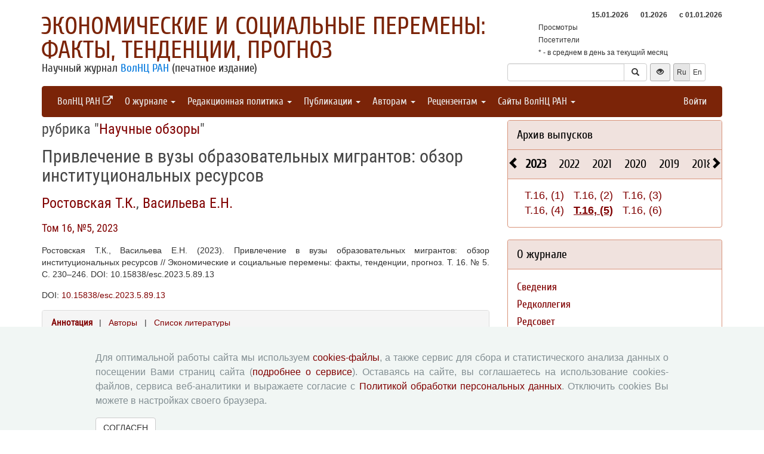

--- FILE ---
content_type: text/html; charset=UTF-8
request_url: http://esc.vscc.ac.ru/article/29788
body_size: 9697
content:
<!DOCTYPE html>
<html lang="ru">
<head>
    <meta charset="UTF-8">
    <meta name="viewport" content="width=device-width, initial-scale=1">
    <meta name="yandex-verification" content="066f5e8f2fca51a6" />
    <meta name="csrf-param" content="_csrf">
    <meta name="csrf-token" content="_caDl3GHP2WckujHo9CX7nhJubUPyyQ4YvyJ5qv8uYiog-rbHddqLOr2i53o4dKxICeMzUWGVHJRzNyVxrHTzg==">
    <title>Привлечение в вузы образовательных мигрантов: обзор институциональных ресурсов - Экономические и социальные перемены: факты, тенденции, прогноз</title>
    <link href="/assets/9f20d7c8/css/bootstrap.css?v=1612866723" rel="stylesheet">
<link href="/assets/c894aa77/css/uikit.min.css?v=1612866737" rel="stylesheet">
<link href="/assets/c894aa77/css/components/slidenav.min.css?v=1612866737" rel="stylesheet">
<link href="/assets/c894aa77/css/components/slideshow.min.css?v=1612866737" rel="stylesheet">
<link href="/assets/c894aa77/css/components/dotnav.min.css?v=1612866737" rel="stylesheet">
<link href="/css/site.css?v=1741586203" rel="stylesheet">
<link href="/css/swiper-bundle.min.css?v=1684759237" rel="stylesheet">
<link href="/css/journal/journal.css?v=1613473682" rel="stylesheet">
<link href="/css/journal/esc.css?v=1537188441" rel="stylesheet">
<link href="/bvi/dist/css/bvi.min.css?v=1741152088" rel="stylesheet">
<link href="/assets/40db52d4/css/whhg.min.css?v=1612866718" rel="stylesheet">
<link href="/assets/ec6ab982/css/archive.css?v=1612866738" rel="stylesheet"></head>

<body id="esc">
    
    <div class="container">

        <div class="header row">
            <div class="col-md-8">
                <div id="title">
                    <a href="/">Экономические и социальные перемены: факты, тенденции, прогноз</a>
                </div>
                <div id="subtitle">
                    Научный журнал <a href="http://www.vscc.ac.ru">ВолНЦ РАН</a> (печатное издание)                </div>
            </div>
                        <div class="col-md-4 header-right-margin stat-box">
				                    
<table class="piwik-stat">
    <tr>
        <th id="time"></th><th id="periodDay">15.01.2026</th><th id="periodMonth">01.2026</th><th id="periodYear">с&nbsp;01.01.2026</th>
    </tr>
    <tr>
        <td>Просмотры</td><td id="pageviewsToday" class="center"></td><td id="pageviewsThisMonth" class="center"></td><td id="pageviewsThisYear" class="center"></td>
    </tr>
    <tr>
        <td>Посетители</td><td id="uniqVisitorsToday" class="center"></td><td id="uniqVisitorsThisMonth" class="center"></td><td id="uniqVisitorsThisYear" class="center"></td>
    </tr>
    <tr>
        <td colspan="4">* - в среднем в день за текущий месяц</td>
    </tr>
</table>

				            </div>
            <div class="col-md-4 header-bottom-right">
                

<div class="controls-header">
    
<form id="w0" class="search-form" action="/search/google" method="get">
<div class="input-group">
    <input type="text" class="form-control" name="q">    <span class="input-group-btn">
        <button type="submit" class="btn btn-default"><i class="glyphicon glyphicon-search"></i></button>    </span>
</div>

</form>
    <button class="eyebutton btn btn-sm" onclick="toggleEyemode()">
        <span class="glyphicon glyphicon glyphicon-eye-open"></span>
    </button>
    <div class="language">    
        <div class="btn-group">
            <span class="btn btn-select btn-sm">Ru</span><a class="btn btn-default btn-sm" href="/article/29788?_lang=en">En</a>        </div>
    </div>
</div>
            </div>
        </div>

        <nav id="w1" class="navbar navbar-inverse"><div class="navbar-header"><button type="button" class="navbar-toggle" data-toggle="collapse" data-target="#w1-collapse"><span class="sr-only">Toggle navigation</span>
<span class="icon-bar"></span>
<span class="icon-bar"></span>
<span class="icon-bar"></span></button></div><div id="w1-collapse" class="collapse navbar-collapse"><ul id="w2" class="nav navbar-nav"><li><a href="http://www.vscc.ac.ru/?_lang=" target="_blank">ВолНЦ РАН <i class="uk-icon-external-link"></i></a></li>
<li class="dropdown"><a class="dropdown-toggle" href="#" data-toggle="dropdown">О журнале <span class="caret"></span></a><ul id="w3" class="dropdown-menu"><li><a href="/info/about" tabindex="-1">Сведения</a></li>
<li><a href="/editorial-staff" tabindex="-1">Редколлегия</a></li>
<li><a href="/editorial-board" tabindex="-1">Редсовет</a></li>
<li><a href="/info/subscribe" tabindex="-1">Подписка на журнал</a></li>
<li><a href="/contacts" tabindex="-1">Контакты</a></li></ul></li>
<li class="dropdown"><a class="dropdown-toggle" href="#" data-toggle="dropdown">Редакционная политика <span class="caret"></span></a><ul id="w4" class="dropdown-menu"><li><a href="/info/aim-and-scope" tabindex="-1">Цели и задачи</a></li>
<li><a href="/info/journal-sections" tabindex="-1">Разделы журнала</a></li>
<li><a href="/info/review" tabindex="-1">Рецензирование</a></li>
<li><a href="/info/publication-ethics" tabindex="-1">Публикационная этика</a></li>
<li><a href="/info/indexing" tabindex="-1">Индексирование</a></li>
<li><a href="/info/archiving" tabindex="-1">Архивация</a></li>
<li><a href="/info/open-access-policy" tabindex="-1">Политика открытого доступа</a></li>
<li><a href="/info/policy-disclosure-and-conflicts-of-interest" tabindex="-1">Политика раскрытия</a></li></ul></li>
<li class="dropdown"><a class="dropdown-toggle" href="#" data-toggle="dropdown">Публикации <span class="caret"></span></a><ul id="w5" class="dropdown-menu"><li><a href="/issue/current?ts=1768517873" tabindex="-1">Текущий номер (Том 18, №6, 2025)</a></li>
<li><a href="/archive" tabindex="-1">Архив</a></li>
<li><a href="/rubrics" tabindex="-1">Рубрики</a></li>
<li><a href="/author/all" tabindex="-1">Авторы</a></li>
<li><a href="/article/all" tabindex="-1">Статьи</a></li>
<li><a href="/journal-search" tabindex="-1">Поиск</a></li>
<li><a href="/article/selection-of-articles" tabindex="-1">Подборка статей <span class='badge badgeSelection'></span></a></li></ul></li>
<li class="dropdown"><a class="dropdown-toggle" href="#" data-toggle="dropdown">Авторам <span class="caret"></span></a><ul id="w6" class="dropdown-menu"><li><a href="/info/rules" tabindex="-1">Правила для авторов</a></li>
<li><a href="/info/license-agreement" tabindex="-1">Типовой лицензионный договор</a></li>
<li><a href="/info/consent-to-processing-pd" tabindex="-1">Согласие на обработку персональных данных</a></li>
<li><a href="/info/author-rights" tabindex="-1">Авторские права</a></li>
<li><a href="/info/privacy" tabindex="-1">Приватность</a></li></ul></li>
<li class="dropdown"><a class="dropdown-toggle" href="#" data-toggle="dropdown">Рецензентам <span class="caret"></span></a><ul id="w7" class="dropdown-menu"><li><a href="/info/memo-reviewer" tabindex="-1">Памятка рецензенту</a></li>
<li><a href="/info/form-review" tabindex="-1">Форма рецензии</a></li></ul></li>
<li class="dropdown"><a class="dropdown-toggle" href="#" data-toggle="dropdown">Сайты ВолНЦ РАН <span class="caret"></span></a><ul id="w8" class="dropdown-menu"><li><a href="http://www.vscc.ac.ru/" tabindex="-1">Главный сайт</a></li>
<li><a href="http://sznii.vscc.ac.ru/" tabindex="-1">СЗНИИМЛПХ</a></li>
<li><a href="http://ckp.volnc.ru/" tabindex="-1">Центр коллективного пользования Центр сельскохозяйственных исследований и биотехнологий</a></li>
<li><a href="http://noc.vscc.ac.ru/" tabindex="-1">НОЦ</a></li>
<li><a href="/" tabindex="-1">Журнал ЭиСП</a></li>
<li><a href="http://pdt.vscc.ac.ru/" tabindex="-1">Журнал ПРТ</a></li>
<li><a href="http://vtr.isert-ran.ru/" tabindex="-1">Журнал ВТР</a></li>
<li><a href="http://socialarea-journal.ru/" tabindex="-1">Журнал СП</a></li>
<li><a href="http://gm.vscc.ac.ru/" tabindex="-1">Бюллетень ЭГУ</a></li>
<li><a href="http://yunyiekonomist.ru/" tabindex="-1">Журнал ЮЭ</a></li>
<li><a href="http://azt-journal.ru/" tabindex="-1">Журнал АЗТ</a></li>
<li><a href="http://lib.vscc.ac.ru/" tabindex="-1">Библиотека</a></li>
<li><a href="http://ctt.vscc.ac.ru/" tabindex="-1">Центр ТиКТ</a></li>
<li><a href="http://po.vscc.ac.ru/" tabindex="-1">Издательский центр</a></li>
<li><a href="http://oonoc.vscc.ac.ru/" tabindex="-1">Открытая олимпиада</a></li>
<li><a href="http://fic.vscc.ac.ru/" tabindex="-1">Форум конференций</a></li>
<li><a href="http://museum.vscc.ac.ru/" tabindex="-1">Виртуальный музей</a></li>
<li><a href="http://mptp2.vscc.ac.ru/" tabindex="-1">ИС «Трудовой потенциал»</a></li>
<li><a href="http://riskim.vscc.ac.ru/" tabindex="-1">Система РИСКиМ</a></li>
<li><a href="http://nim.vscc.ac.ru/" tabindex="-1">Население и Модернизация</a></li></ul></li></ul><ul id="w9" class="nav navbar-nav navbar-right"><li><a href="/user/login?retpath=http%3A%2F%2Fesc.vscc.ac.ru%2Farticle%2F29788">Войти</a></li></ul></div></nav>    </div>

    <div class="wrap">
        <div class="container content">
            <div class="row">
                <div class="col-md-8">
                                        
<div class="article">

    
            <h2>рубрика "<a href="/rubric/220">Научные обзоры</a>"</h2>
    
    <h1>Привлечение в вузы образовательных мигрантов: обзор институциональных ресурсов</h1>

    <h2>
        <p class="authors"><a class="author" href="/author/9640">Ростовская Т.К.</a>, <a class="author" href="/author/11486">Васильева Е.Н.</a>    </h2>

    <h3><a href="/issue/89">Том 16, №5, 2023</a></h3>

    <p>Ростовская Т.К., Васильева Е.Н. (2023). Привлечение в вузы образовательных мигрантов: обзор институциональных ресурсов // Экономические и социальные перемены: факты, тенденции, прогноз. Т. 16. № 5. С. 230–246. DOI: 10.15838/esc.2023.5.89.13</p>

            <p>DOI: <a href="https://doi.org/10.15838/esc.2023.5.89.13">10.15838/esc.2023.5.89.13</a></p>
    
    <div class="panel panel-default">
        <div class="panel-heading">
            
    <span class="ph-active">
    <a href="/article/29788?info=annotation">Аннотация</a>    </span>

    &nbsp; | &nbsp;

    <span class="">
    <a href="/article/29788?info=authors">Авторы</a>    </span>

    &nbsp; | &nbsp;

    <span class="">
    <a href="/article/29788?info=references">Список литературы</a></span>
        </div>

        <div class="panel-body">
            
    Представлен обзор ключевых институциональных ресурсов для привлечения образовательных мигрантов, в том числе соотечественников, в российские вузы. Теоретической базой послужили российские и зарубежные работы по теории образовательной миграции и адаптации иностранных студентов. Выявлено, что исследований, оценивающих институциональные ресурсы для привлечения образовательных мигрантов в вузы, недостаточно. В качестве основной причины этого названо встраивание работы с иностранными студентами в вузах в концепцию «мягкой силы». Новизна исследования состоит в попытке авторов заполнить указанный пробел, осуществить обзор институциональных ресурсов для привлечения образовательных мигрантов в вузы, систематизировать данные теоретических и эмпирических исследований. Отражена и практическая сторона проблемы: статистические показатели из разных российских источников по образовательной миграции и добровольному переселению соотечественников в Россию представлены фрагментарно, что затрудняет их сопоставление. Методом качественного анализа открытых для изучения документов получены данные, позволившие осуществить обзор основных институциональных ресурсов российских вузов по привлечению образовательных мигрантов, в том числе соотечественников. Рассмотрено, какие ресурсы российских вузов в работе с иностранными студентами могут трактоваться как «притягивающие» факторы; есть ли специальные инструменты работы с иностранными студентами из стран СНГ и/или соотечественниками. Сделаны выводы о недостаточной проработанности в российских вузах стратегий привлечения молодых соотечественников (русофонов) к образовательной миграции. Вузы не выделяют данную категорию абитуриентов в отдельную группу, что способствовало бы оптимизации управленческих решений, ориентированных на развитие миграционной, демографической и образовательной политики. Указанные обстоятельства актуализируют необходимость оптимизации институциональных ресурсов и управленческих решений в отношении привлечения русофонов в вузы России
    <h4>Ключевые слова</h4>
    <p>
        миграционная политика, демографическая политика, вуз, образовательная миграция, соотечественники, русофоны    </p>
        </div>
    </div>

    
    
    <p class="top20">
        <a class="btn btn-primary fullArticle" href="/article/29788/full?_lang=ru">Полная версия статьи</a><button type="button" id="addSelectionBtn" class="btn btn-primary">Добавить в подборку <span class='glyphicon glyphicon-plus'></span></button><label class="label label-success selectionLabel hiddenLabel" for="label">В подборке <span class='glyphicon glyphicon-ok'></span></label><button type="button" id="deleteSelectionBtn" class="btn btn-danger hiddenButton">Удалить из подборки <span class='glyphicon glyphicon-remove'></span></button>    </p>

    <div class="return">
    <button type="button" class="btn btn-default submit-button" onclick="history.go(-1);">« Вернуться назад</button>
</div>

</div>



<script type="text/javascript">
</script>


<!--для функционала подборки книг-->
                </div>
                <div id="sidebar" class="col-md-4">
                    



<div id="archive-widget" class="panel panel-default">
    <div class="panel-heading"><a href="/archive">Архив выпусков</a></div>
    <div name="prev" class="panel-heading prev-label archi-btn"><span class="glyphicon glyphicon-chevron-left"></span></div>
    <div name="next" class="panel-heading next-label archi-btn"><span class="glyphicon glyphicon-chevron-right"></span></div>
    <div class="archi-content panel-default">
        <ul id="w11" class="panel-heading archi-wrap nav nav-tabs"><li class="archi-item active" style="font-weight:bold"><a href="#w11-tab2" data-toggle="tab">2023</a></li>
<li class="archi-item"><a href="#w11-tab3" data-toggle="tab">2022</a></li>
<li class="archi-item"><a href="#w11-tab4" data-toggle="tab">2021</a></li>
<li class="archi-item"><a href="#w11-tab5" data-toggle="tab">2020</a></li>
<li class="archi-item"><a href="#w11-tab6" data-toggle="tab">2019</a></li>
<li class="archi-item"><a href="#w11-tab7" data-toggle="tab">2018</a></li>
<li class="archi-item"><a href="#w11-tab8" data-toggle="tab">2017</a></li>
<li class="archi-item"><a href="#w11-tab9" data-toggle="tab">2016</a></li>
<li class="archi-item"><a href="#w11-tab10" data-toggle="tab">2015</a></li>
<li class="archi-item"><a href="#w11-tab11" data-toggle="tab">2014</a></li>
<li class="archi-item"><a href="#w11-tab12" data-toggle="tab">2013</a></li>
<li class="archi-item"><a href="#w11-tab13" data-toggle="tab">2012</a></li>
<li class="archi-item"><a href="#w11-tab14" data-toggle="tab">2011</a></li>
<li class="archi-item"><a href="#w11-tab15" data-toggle="tab">2010</a></li>
<li class="archi-item"><a href="#w11-tab16" data-toggle="tab">2009</a></li>
<li class="archi-item"><a href="#w11-tab17" data-toggle="tab">2008</a></li>
<li class="archi-item"><a href="#w11-tab18" data-toggle="tab">2025</a></li>
<li class="archi-item"><a href="#w11-tab19" data-toggle="tab">2024</a></li></ul>
<div class="tab-content"><div id="w11-tab2" class="panel-body tab-pane active"><span class='number '><a href="/issue/85">Т.16, (1)</a></span><span class='number '><a href="/issue/86">Т.16, (2)</a></span><span class='number '><a href="/issue/87">Т.16, (3)</a></span><span class='number '><a href="/issue/88">Т.16, (4)</a></span><span class='number active'><a href="/issue/89">Т.16, (5)</a></span><span class='number '><a href="/issue/90">Т.16, (6)</a></span></div>
<div id="w11-tab3" class="panel-body tab-pane"><span class='number '><a href="/issue/79">Т.15, (1)</a></span><span class='number '><a href="/issue/80">Т.15, (2)</a></span><span class='number '><a href="/issue/81">Т.15, (3)</a></span><span class='number '><a href="/issue/82">Т.15, (4)</a></span><span class='number '><a href="/issue/83">Т.15, (5)</a></span><span class='number '><a href="/issue/84">Т.15, (6)</a></span></div>
<div id="w11-tab4" class="panel-body tab-pane"><span class='number '><a href="/issue/73">Т.14, (1)</a></span><span class='number '><a href="/issue/74">Т.14, (2)</a></span><span class='number '><a href="/issue/75">Т.14, (3)</a></span><span class='number '><a href="/issue/76">Т.14, (4)</a></span><span class='number '><a href="/issue/77">Т.14, (5)</a></span><span class='number '><a href="/issue/78">Т.14, (6)</a></span></div>
<div id="w11-tab5" class="panel-body tab-pane"><span class='number '><a href="/issue/67">Т.13, (1)</a></span><span class='number '><a href="/issue/68">Т.13, (2)</a></span><span class='number '><a href="/issue/69">Т.13, (3)</a></span><span class='number '><a href="/issue/70">Т.13, (4)</a></span><span class='number '><a href="/issue/71">Т.13, (5)</a></span><span class='number '><a href="/issue/72">Т.13, (6)</a></span></div>
<div id="w11-tab6" class="panel-body tab-pane"><span class='number '><a href="/issue/61">Т.12, (1)</a></span><span class='number '><a href="/issue/62">Т.12, (2)</a></span><span class='number '><a href="/issue/63">Т.12, (3)</a></span><span class='number '><a href="/issue/64">Т.12, (4)</a></span><span class='number '><a href="/issue/65">Т.12, (5)</a></span><span class='number '><a href="/issue/66">Т.12, (6)</a></span></div>
<div id="w11-tab7" class="panel-body tab-pane"><span class='number '><a href="/issue/55">Т.11, (1)</a></span><span class='number '><a href="/issue/56">Т.11, (2)</a></span><span class='number '><a href="/issue/57">Т.11, (3)</a></span><span class='number '><a href="/issue/58">Т.11, (4)</a></span><span class='number '><a href="/issue/59">Т.11, (5)</a></span><span class='number '><a href="/issue/60">Т.11, (6)</a></span></div>
<div id="w11-tab8" class="panel-body tab-pane"><span class='number '><a href="/issue/49">Т.10, (1)</a></span><span class='number '><a href="/issue/50">Т.10, (2)</a></span><span class='number '><a href="/issue/51">Т.10, (3)</a></span><span class='number '><a href="/issue/52">Т.10, (4)</a></span><span class='number '><a href="/issue/53">Т.10, (5)</a></span><span class='number '><a href="/issue/54">Т.10, (6)</a></span></div>
<div id="w11-tab9" class="panel-body tab-pane"><span class='number '><a href="/issue/43">1 (43)</a></span><span class='number '><a href="/issue/44">2 (44)</a></span><span class='number '><a href="/issue/45">3 (45)</a></span><span class='number '><a href="/issue/46">4 (46)</a></span><span class='number '><a href="/issue/47">5 (47)</a></span><span class='number '><a href="/issue/48">6 (48)</a></span></div>
<div id="w11-tab10" class="panel-body tab-pane"><span class='number '><a href="/issue/37">1 (37)</a></span><span class='number '><a href="/issue/38">2 (38)</a></span><span class='number '><a href="/issue/39">3 (39)</a></span><span class='number '><a href="/issue/40">4 (40)</a></span><span class='number '><a href="/issue/41">5 (41)</a></span><span class='number '><a href="/issue/42">6 (42)</a></span></div>
<div id="w11-tab11" class="panel-body tab-pane"><span class='number '><a href="/issue/31">1 (31)</a></span><span class='number '><a href="/issue/32">2 (32)</a></span><span class='number '><a href="/issue/33">3 (33)</a></span><span class='number '><a href="/issue/34">4 (34)</a></span><span class='number '><a href="/issue/35">5 (35)</a></span><span class='number '><a href="/issue/36">6 (36)</a></span></div>
<div id="w11-tab12" class="panel-body tab-pane"><span class='number '><a href="/issue/25">1 (25)</a></span><span class='number '><a href="/issue/26">2 (26)</a></span><span class='number '><a href="/issue/27">3 (27)</a></span><span class='number '><a href="/issue/28">4 (28)</a></span><span class='number '><a href="/issue/29">5 (29)</a></span><span class='number '><a href="/issue/30">6 (30)</a></span></div>
<div id="w11-tab13" class="panel-body tab-pane"><span class='number '><a href="/issue/19">1 (19)</a></span><span class='number '><a href="/issue/20">2 (20)</a></span><span class='number '><a href="/issue/21">3 (21)</a></span><span class='number '><a href="/issue/22">4 (22)</a></span><span class='number '><a href="/issue/23">5 (23)</a></span><span class='number '><a href="/issue/24">6 (24)</a></span></div>
<div id="w11-tab14" class="panel-body tab-pane"><span class='number '><a href="/issue/13">1 (13)</a></span><span class='number '><a href="/issue/14">2 (14)</a></span><span class='number '><a href="/issue/15">3 (15)</a></span><span class='number '><a href="/issue/16">4 (16)</a></span><span class='number '><a href="/issue/17">5 (17)</a></span><span class='number '><a href="/issue/18">6 (18)</a></span></div>
<div id="w11-tab15" class="panel-body tab-pane"><span class='number '><a href="/issue/9">1 (9)</a></span><span class='number '><a href="/issue/10">2 (10)</a></span><span class='number '><a href="/issue/11">3 (11)</a></span><span class='number '><a href="/issue/12">4 (12)</a></span></div>
<div id="w11-tab16" class="panel-body tab-pane"><span class='number '><a href="/issue/5">1 (5)</a></span><span class='number '><a href="/issue/6">2 (6)</a></span><span class='number '><a href="/issue/7">3 (7)</a></span><span class='number '><a href="/issue/8">4 (8)</a></span></div>
<div id="w11-tab17" class="panel-body tab-pane"><span class='number '><a href="/issue/1">1 (1)</a></span><span class='number '><a href="/issue/2">2 (2)</a></span><span class='number '><a href="/issue/3">3 (3)</a></span><span class='number '><a href="/issue/4">4 (4)</a></span></div>
<div id="w11-tab18" class="panel-body tab-pane"><span class='number '><a href="/issue/97">Т.18, (1)</a></span><span class='number '><a href="/issue/98">Т.18, (2)</a></span><span class='number '><a href="/issue/99">Т.18, (3)</a></span><span class='number '><a href="/issue/100">Т.18, (4)</a></span><span class='number '><a href="/issue/101">Т.18, (5)</a></span><span class='number '><a href="/issue/102">Т.18, (6)</a></span></div>
<div id="w11-tab19" class="panel-body tab-pane"><span class='number '><a href="/issue/91">Т.17, (1)</a></span><span class='number '><a href="/issue/92">Т.17, (2)</a></span><span class='number '><a href="/issue/93">Т.17, (3)</a></span><span class='number '><a href="/issue/94">Т.17, (4)</a></span><span class='number '><a href="/issue/95">Т.17, (5)</a></span><span class='number '><a href="/issue/96">Т.17, (6)</a></span></div></div>    </div>
</div>
<div class="solid-menu">

        
    <div class="panel-group">
    <div class="hovered open panel panel-default"><div class="panel-heading">О журнале</div>
<div class="panel-body">    <ul class="list-unstyled">
                                <li class="">
                <a href="/info/about">Сведения</a>            </li>
                                <li class="">
                <a href="/editorial-staff">Редколлегия</a>            </li>
                                <li class="">
                <a href="/editorial-board">Редсовет</a>            </li>
                                <li class="">
                <a href="/info/subscribe">Подписка на журнал</a>            </li>
                                <li class="">
                <a href="/contacts">Контакты</a>            </li>
            </ul>
    </div>
</div>    </div>
    
        
    <div class="panel-group">
    <div class="hovered open panel panel-default"><div class="panel-heading">Редакционная политика</div>
<div class="panel-body">    <ul class="list-unstyled">
                                <li class="">
                <a href="/info/aim-and-scope">Цели и задачи</a>            </li>
                                <li class="">
                <a href="/info/journal-sections">Разделы журнала</a>            </li>
                                <li class="">
                <a href="/info/review">Рецензирование</a>            </li>
                                <li class="">
                <a href="/info/publication-ethics">Публикационная этика</a>            </li>
                                <li class="">
                <a href="/info/indexing">Индексирование</a>            </li>
                                <li class="">
                <a href="/info/archiving">Архивация</a>            </li>
                                <li class="">
                <a href="/info/open-access-policy">Политика открытого доступа</a>            </li>
                                <li class="">
                <a href="/info/policy-disclosure-and-conflicts-of-interest">Политика раскрытия</a>            </li>
            </ul>
    </div>
</div>    </div>
    
        
    <div class="panel-group">
    <div class="hovered open panel panel-default"><div class="panel-heading">Публикации</div>
<div class="panel-body">    <ul class="list-unstyled">
                                <li class="">
                <a href="/issue/current?ts=1768517873">Текущий номер (Том 18, №6, 2025)</a>            </li>
                                <li class="">
                <a href="/archive">Архив</a>            </li>
                                <li class="">
                <a href="/rubrics">Рубрики</a>            </li>
                                <li class="">
                <a href="/author/all">Авторы</a>            </li>
                                <li class="">
                <a href="/article/all">Статьи</a>            </li>
                                <li class="">
                <a href="/journal-search">Поиск</a>            </li>
                                <li class="">
                <a href="/article/selection-of-articles">Подборка статей <span class='badge badgeSelection'></span></a>            </li>
            </ul>
    </div>
</div>    </div>
    
        
    <div class="panel-group">
    <div class="hovered open panel panel-default"><div class="panel-heading">Авторам</div>
<div class="panel-body">    <ul class="list-unstyled">
                                <li class="">
                <a href="/info/rules">Правила для авторов</a>            </li>
                                <li class="">
                <a href="/info/license-agreement">Типовой лицензионный договор</a>            </li>
                                <li class="">
                <a href="/info/consent-to-processing-pd">Согласие на обработку персональных данных</a>            </li>
                                <li class="">
                <a href="/info/author-rights">Авторские права</a>            </li>
                                <li class="">
                <a href="/info/privacy">Приватность</a>            </li>
            </ul>
    </div>
</div>    </div>
    
        
    <div class="panel-group">
    <div class="hovered open panel panel-default"><div class="panel-heading">Рецензентам</div>
<div class="panel-body">    <ul class="list-unstyled">
                                <li class="">
                <a href="/info/memo-reviewer">Памятка рецензенту</a>            </li>
                                <li class="">
                <a href="/info/form-review">Форма рецензии</a>            </li>
            </ul>
    </div>
</div>    </div>
    </div>


<div class="panel panel-default">
    <div class="panel-heading">Журналы ВолНЦ РАН</div>
    <div class="panel-body journals">
        <ul>
            <li><a href="/">Экономические и социальные перемены</a></li>
            <li><a href="http://pdt.vscc.ac.ru/">Проблемы развития территории</a></li>
            <li><a href="http://vtr.vscc.ac.ru/">Вопросы территориального развития</a></li>
            <li><a href="http://sa.vscc.ac.ru/">Социальное пространство</a></li>
            <li><a href="http://ye.vscc.ac.ru/">Юный экономист</a></li>
            <li><a href="http://azt.vscc.ac.ru/">АгроЗооТехника</a></li>
        </ul>
    </div>
</div>
        


<!--div class="panel panel-default">
    <div class="panel-body">
        <ul class="list-unstyled">
                            <li>Уважаемые авторы! Редакция журнала информирует вас о функционирующей системе оценки опубликованных статей. На основе выставленных оценок автоматически формируется рейтинг наиболее популярных статей за 3 месяца. Ваше мнение важно для нас! Благодарим вас за проявленный к журналу интерес!</li>
                    </ul>
    </div>
</div-->



<div class="uk-panel uk-panel-box social">
            <a href="http://vk.com/volnc" title="ВолНЦ РАН" target = '_blank' class="uk-icon-button uk-icon-vk"></a>
        <!--<a href="https://vk.com/periodical_isedt" title="Научные журналы ВолНЦ РАН " target = '_blank' class="uk-icon-button uk-icon-vk"></a> -->
    <!-- <a href="https://www.facebook.com/ISEDT.RAS?fref=ts" target = '_blank' class="uk-icon-button uk-icon-facebook"></a> -->
    <!-- <a href="https://twitter.com/ISEDT_RAS" target = '_blank' class="uk-icon-button uk-icon-twitter"></a> -->
    <a href="http://www.youtube.com/channel/UCj_6rHAWGY3aZJ2_U7QrKDw" target = '_blank' class="uk-icon-button uk-icon-youtube"></a>
</div>
                </div>
            </div>

            <footer>
                <div>
<div id ="cookie-consent-banner" class="hidden">
  <div class="cookie-consent-banner__inner">
    <div class="cookie-consent-banner__copy">
      <div class="cookie-consent-banner__header"></div>
      <div class="cookie-consent-banner__description">Для оптимальной работы сайта мы используем <a href="https://ru.wikipedia.org/wiki/Cookie">cookies-файлы</a>,
      а также сервис для сбора и статистического анализа данных о посещении Вами страниц сайта (<a href="https://yandex.ru/support/metrica/index.html">подробнее о сервисе</a>). 
      Оставаясь на сайте, вы соглашаетесь на использование cookies-файлов, сервиса веб-аналитики и выражаете согласие с <a href="http://www.vscc.ac.ru/uploads/fragment_page_files/2025/05/29097.pdf">Политикой обработки персональных данных</a>.
      Отключить cookies Вы можете в настройках своего браузера.
    </div>
    </div>

    <div class="cookie-consent-banner__actions">
      <a href="#" class="btn btn-default"  onclick="confirmCookiesUsage()">
        СОГЛАСЕН    
    </a>   
    </div>
  </div>
</div>
    © 2000-2026 Вологодский научный центр Российской академии наук
    <br>
    <a href="http://creativecommons.org/licenses/by-nc-nd/4.0/" rel="license">
        <img src="/images/cc-by-nc-nd-80x15.png" style="border-width:0;" alt="Creative Commons License">
    </a>
    <small>Контент доступен под лицензией <a href="http://creativecommons.org/licenses/by-nc-nd/4.0/deed.ru" rel="license">Creative Commons Attribution-NonCommercial-NoDerivatives 4.0 International License</a></small>
</div>            </footer>
        </div>
    </div>
    <script src="/assets/7bd58bfb/jquery.js?v=1612866721"></script>
<script src="/assets/9f20d7c8/js/bootstrap.js?v=1612866723"></script>
<script src="/assets/c894aa77/js/uikit.min.js?v=1612866737"></script>
<script src="/assets/c894aa77/js/components/lightbox.min.js?v=1612866737"></script>
<script src="/assets/c894aa77/js/components/slideset.min.js?v=1612866737"></script>
<script src="/assets/c894aa77/js/components/slideshow.min.js?v=1612866737"></script>
<script src="/assets/f6400d2d/yii.js?v=1612866738"></script>
<script src="/js/imagesloaded.pkgd.min.js?v=1537188446"></script>
<script src="/js/main.js?v=1741263496"></script>
<script src="/js/swiper-bundle.min.js?v=1684755017"></script>
<script src="/bvi/dist/js/bvi.min.js?v=1741152088"></script>
<script src="/assets/ec6ab982/js/archive.js?v=1612866738"></script>
<script>jQuery(function ($) {
    // function setStat(id, request) {
    //     fetch(request).then(response => response.json()).then(
    //         res => document.getElementById(id).insertAdjacentText('afterbegin', res));
    // }
    // setStat('statistics-views-today', new Request("/metrika/views-today?url=http%3A%2F%2Fesc.vscc.ac.ru%2Farticle%2F29788"));
    // setStat('statistics-views-month', new Request("/metrika/views-this-month?url=http%3A%2F%2Fesc.vscc.ac.ru%2Farticle%2F29788"));
    // setStat('statistics-views-year', new Request("/metrika/views-this-year?url=http%3A%2F%2Fesc.vscc.ac.ru%2Farticle%2F29788"));
    // setStat('statistics-views-all', new Request("/metrika/views-total?url=http%3A%2F%2Fesc.vscc.ac.ru%2Farticle%2F29788"));
    function setStat(id, value) {
        document.getElementById(id).insertAdjacentText('afterbegin', value);
    }
    fetch(new Request("/metrika/views?url=http%3A%2F%2Fesc.vscc.ac.ru%2Farticle%2F29788")).then(response => response.json()).then(
        res => {
            setStat('statistics-views-today', res.today);
            setStat('statistics-views-month', res.thisMonth);
            setStat('statistics-views-year', res.thisYear);
        }
    );
    fetch(new Request("/metrika/views-total?url=http%3A%2F%2Fesc.vscc.ac.ru%2Farticle%2F29788")).then(response => response.json()).then(
        res => {
            setStat('statistics-views-all', res);
        }
    );


    $(".badge.btn").click(function () {
        $.post('/article/insert-mark', {'article_id': 29788, 'mark': this.dataset["mark"]});
    })
    
    
    
    
    var numberOfArticles = Number('0');
    
    $('#addSelectionBtn').click(function () {
        $.post('/article/add-selection-of-articles', {'article_id': 29788});
        showButtons();
        $('.badgeSelection').html(numberOfArticles += 1);
        if (numberOfArticles !== 0) {
            $('.badgeSelection').show()
        }
    });
    
    function showButtons() {
        $('#addSelectionBtn').css("display", "none");
        $('#deleteSelectionBtn').css("display", "inline");
        $('.selectionLabel').css("display", "inline");
    }
    
    $('#deleteSelectionBtn').click(function () {
        $.post('/article/delete-selection-of-articles', {'article_id': 29788});
        hideButtons();
        $('.badgeSelection').html(numberOfArticles -= 1);
        if (numberOfArticles == 0) {
            $('.badgeSelection').hide()
        }
    });
    
    function hideButtons() {
        $('#addSelectionBtn').css("display", "inline");
        $('#deleteSelectionBtn').css("display", "none");
        $('.selectionLabel').css("display", "none");
    }
    
function renderElement(elementSelector, valueStats = undefined, valueStatsLastYear = undefined) {
    if (valueStats === undefined) {
        $(elementSelector).html('');
    } else if (valueStatsLastYear === undefined) {
        $(elementSelector).html(valueStats);
    } else if (valueStatsLastYear == 0) { // нет данных за прошлый год
        var title = 'в сравнении с аналогичным периодом прошлого года (0)';
        var span = '<span data-toggle="tooltip" title="'+title+'" style="color: #00FF00;">&#9650;</span>';
        $(elementSelector).html(valueStats + ' ' + span);
    } else {
        var color = '#00FF00;';
        var label = '&#9650;';
        if (valueStats < valueStatsLastYear) {
            color = '#FF0000;';
            label = '&#9660;';
        }
        var title = 'в сравнении с аналогичным периодом прошлого года ('+valueStatsLastYear+')';
        var percent = Math.round((Math.abs(valueStatsLastYear - valueStats) / valueStatsLastYear) * 100);
        var span = '<span data-toggle="tooltip" title="'+title+'" style="color: '+color+'">'+label+' '+percent+'%</span>';
        $(elementSelector).html(valueStats + ' ' + span);
    }
}

function getStats() {
    $.ajax({
        type: "GET",
        url: "http://esc.vscc.ac.ru/metrika/date-stats?host=http%3A%2F%2Fesc.vscc.ac.ru",
        cache: false,
        dataType: 'json',
        success: function(data){
            var date = new Date();
            var day = data.periodDay ? data.periodDay.split('.')[0] : '';
            var pageviewsAverageToday = ((data.pageviewsThisMonth !== undefined) && (day !== '')) ? ' (' + (data.pageviewsThisMonth / day).toFixed() + '*)' : '';
            var uniqVisitorsAverageToday = ((data.uniqVisitorsThisMonth !== undefined) && (day !== '')) ? ' (' + (data.uniqVisitorsThisMonth / day).toFixed() + '*)' : '';
            var pageviewsToday = data.pageviewsToday !== undefined ? data.pageviewsToday + pageviewsAverageToday : '';
            var uniqVisitorsToday = data.uniqVisitorsToday !== undefined ? data.uniqVisitorsToday + uniqVisitorsAverageToday : '';
            renderElement('#time', date.getHours() + ':' + date.getMinutes());
            renderElement('#periodDay', data.periodDay);
            renderElement('#periodMonth', data.periodMonth);
            renderElement('#periodYear', data.periodYear);
            renderElement('#pageviewsToday', pageviewsToday);
            renderElement('#uniqVisitorsToday', uniqVisitorsToday);
            renderElement('#pageviewsThisMonth', data.pageviewsThisMonth, data.pageviewsMonthByLastYear);
            renderElement('#uniqVisitorsThisMonth', data.uniqVisitorsThisMonth, data.uniqVisitorsMonthByLastYear);
            renderElement('#pageviewsThisYear', data.pageviewsThisYear, data.pageviewsLastYear);
            renderElement('#uniqVisitorsThisYear', data.uniqVisitorsThisYear, data.uniqVisitorsLastYear);
            $("[data-toggle='tooltip']").tooltip();
        }
    });
}

getStats();
setInterval(getStats, 6000000);
jQuery('#w11').tab();
});</script>    <!-- 
 -->
    

<!-- Yandex.Metrika counter -->
<script type="text/javascript" >
    (function (d, w, c) {
        (w[c] = w[c] || []).push(function() {
            try {
                w.yaCounter50661496 = new Ya.Metrika2({
                    id:50661496,
                    clickmap:true,
                    trackLinks:true,
                    accurateTrackBounce:true
                });
            } catch(e) { }
        });

        var n = d.getElementsByTagName("script")[0],
            s = d.createElement("script"),
            f = function () { n.parentNode.insertBefore(s, n); };
        s.type = "text/javascript";
        s.async = true;
        s.src = "https://mc.yandex.ru/metrika/tag.js";

        if (w.opera == "[object Opera]") {
            d.addEventListener("DOMContentLoaded", f, false);
        } else { f(); }
    })(document, window, "yandex_metrika_callbacks2");
</script>
<noscript><div><img src="https://mc.yandex.ru/watch/50661496" style="position:absolute; left:-9999px;" alt="" /></div></noscript>
<!-- /Yandex.Metrika counter -->
</body>
</html>
